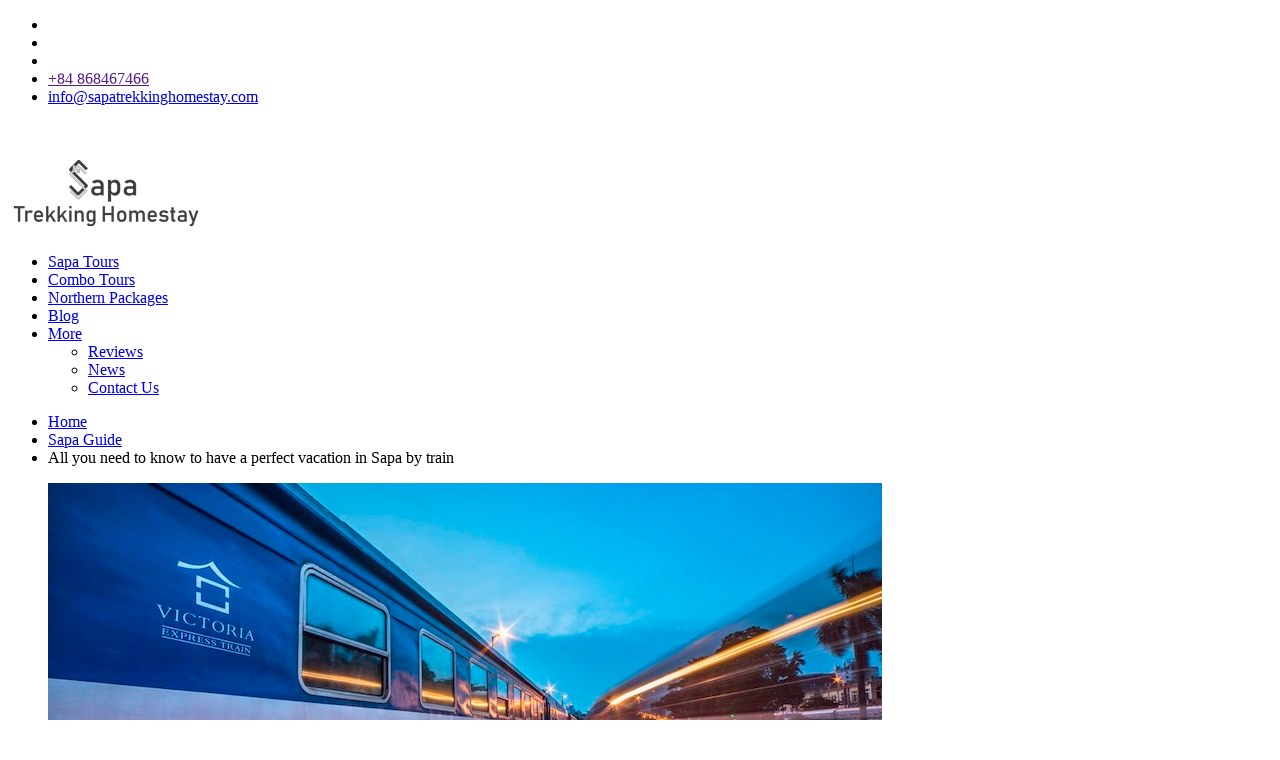

--- FILE ---
content_type: text/html; charset=UTF-8
request_url: https://www.sapatrekkinghomestay.com/sapa-guide/all-you-need-to-know-to-have-a-perfect-vacation-in-sapa-by-train.html
body_size: 9084
content:
<!-- Cached copy, generated 00:17 -->
<!DOCTYPE html>
<html lang="en">
<head>
    <title>Vacation in Sapa by train (Jan,2026) - Sapa Trekking Homestay</title><meta name="description" content="Despite traveling by train is popular to foreign tourists to Sapa, there are various problems occurring before and during the trip. So, how can you avoid them?"/><meta name="keywords" content=""/><link rel="canonical" href="https://www.sapatrekkinghomestay.com/sapa-guide/all-you-need-to-know-to-have-a-perfect-vacation-in-sapa-by-train.html" />
<link rel="alternate" hreflang="en" href="https://www.sapatrekkinghomestay.com/sapa-guide/all-you-need-to-know-to-have-a-perfect-vacation-in-sapa-by-train.html">
<link rel="alternate" hreflang="vi-vn" href="https://vi.sapatrekkinghomestay.com/sapa-guide/all-you-need-to-know-to-have-a-perfect-vacation-in-sapa-by-train.html">
<link rel="alternate" hreflang="fr-fr" href="https://fr.sapatrekkinghomestay.com/sapa-guide/all-you-need-to-know-to-have-a-perfect-vacation-in-sapa-by-train.html"><meta property="og:url" content="https://www.sapatrekkinghomestay.com/sapa-guide/all-you-need-to-know-to-have-a-perfect-vacation-in-sapa-by-train.html" />
<meta property="og:type" content="website" />
<meta property="og:title" content="Vacation in Sapa by train (Jan,2026) - Sapa Trekking Homestay" />
<meta property="og:description" content="Despite traveling by train is popular to foreign tourists to Sapa, there are various problems occurring before and during the trip. So, how can you avoid them?" />
<meta property="og:image" content="https://www.sapatrekkinghomestay.com/img/uploads/2019/06/all-you-need-to-know-to-have-a-perfect-vacation-in-sapa-by-train-1-1559898240.jpg" />
<meta http-equiv="Content-Type" content="text/html; charset=utf-8" /><meta http-equiv="X-UA-Compatible" content="IE=edge">
<meta name="viewport" content="width=device-width, initial-scale=1">
<meta property="og:locale" content="en_US" />
<meta http-equiv="x-dns-prefetch-control" content="on">
<meta name="ahrefs-site-verification" content="4279ebfde5e9daec402ce8dd30398c63f0de78f1b56d3b9ebac6799f1f07474c">
<link rel="dns-prefetch" href="//cdn.izbooking.com">
<link rel="dns-prefetch" href="//www.facebook.com" />
<link rel="dns-prefetch" href="//platform.twitter.com" />
<link rel="dns-prefetch" href="//www.gstatic.com" />
<link rel="dns-prefetch" href="//www.tripadvisor.com" />

	<link rel="alternate" type="application/rss+xml" title="Sapa Trekking Homestay" href="https://www.sapatrekkinghomestay.com/posts/index.rss" />

<link rel="shortcut icon" type="image/x-icon" href="/images/2019/05/favicon-1559125714-sid1izx.png" /><script type="text/javascript">
    var baseUrl = "https://www.sapatrekkinghomestay.com/";
    var Frontend = 'frontend';
    var currentUrl = '/sapa-guide/all-you-need-to-know-to-have-a-perfect-vacation-in-sapa-by-train.html?hl=en';
</script>
	 
   
				
	<script type="application/ld+json">
	[
	{
      "@context": "https://schema.org",
      "@type": "BreadcrumbList",
      "itemListElement": [{
        "@type": "ListItem",
        "position": 1,
        "item": {
          "@id": "https://www.sapatrekkinghomestay.com/",
          "name": "Homepage",
          "image": "https://www.sapatrekkinghomestay.com/images/2019/04/logo-sapa-1554456440-sid53izx.png"
        }
      }
      ,{
        "@type": "ListItem",
        "position": 2,
        "item": {
          "@id": "https://www.sapatrekkinghomestay.com/sapa-guide.html",
          "name": "Sapa Guide"
        }
      },
      {
        "@type": "ListItem",
        "position": 3,
        "item": {
          "@id": "https://www.sapatrekkinghomestay.com/sapa-guide/all-you-need-to-know-to-have-a-perfect-vacation-in-sapa-by-train",
          "name": "All you need to know to have a perfect vacation in Sapa by train",
          "image": "https://cdn.izbooking.com/images/2019/06/all-you-need-to-know-to-have-a-perfect-vacation-in-sapa-by-train-1-1559898240.jpg"
        }
      }]
      },
		{
		"@context": "https://schema.org",
		"@graph":
		[{
			"@type":"TravelAgency",
			"@id":"https://www.sapatrekkinghomestay.com/#travelagency",
			"name":"Sapa Trekking Homestay",
			"image":{
				"@id":"https://www.sapatrekkinghomestay.com/#logo"
			},
			"url":"https://www.sapatrekkinghomestay.com/",
			"logo":{
				"@type":"ImageObject",
				"@id":"https://www.sapatrekkinghomestay.com/#logo",
				"url":"https://www.sapatrekkinghomestay.com/images/2019/04/logo-sapa-1554456440-sid53izx.png",
				"width":196,
				"height":60,
				"caption": "Sapa Trekking Homestay"
			},
			"priceRange": "$US10-$US1000",
			"description": "Sapa Trekking Homestay is a prestigious tourism website which provides a lot of Sapa tours and the useful information about Sapa tourism. With the responsibility of a reliable travel agency, we promise to bring you the best itineraries with well-arranged schedule, attractive tourist spots, nice accommodations and convenient transportation at affordable prices. If you are looking for a trip in Sapa, Vietnam, let us - Sapa Trekking Homestay become your truthful companion.
 ",
			"email":"info@sapatrekkinghomestay.com",
			"hasMap":"https://www.google.com/maps/place/Sapa+trekking+homestay/@21.034441,105.8459503,17z/data=!3m1!4b1!4m5!3m4!1s0x313452d55ad59103:0x9f03cf9c64ff30da!8m2!3d21.034441!4d105.848139",	
			"telephone":"+84868467466",
			"openingHours": [ "Mo-Sa 08:00-17:30", "Sun 08:00-12:00" ],
			"sameAs":[
							"https://www.facebook.com/sapatrekkinghomestay",
										"https://www.youtube.com/channel/UCIR8cpVKMYMdLOR9rYnF1Pg/",
										"https://twitter.com/Sapahomestays",
										"https://www.pinterest.com/sapahomestay/",
										"https://www.tripadvisor.com/Attraction_Review-g311304-d13201451-Reviews-Sapa_Trekking_Homestay-Sapa_Lao_Cai_Province.html",
													"https://www.facebook.com/sapatrekkinghomestay"
						],
			"address": {
				"@type": "PostalAddress",
				"streetAddress": "77B Ly Nam De Street, Cua Dong Ward",
				"addressRegion": "Hanoi",
				"addressLocality": "Hoan Kiem District",
								"addressCountry": "Vietnam",
								"postalCode": "100000"
			},
			"geo": {
				"@type": "GeoCoordinates",
				"latitude": "21.034441",
				"longitude": "105.8459503"
			}
		},
		{
			"@type":"WebSite",
			"@id":"https://www.sapatrekkinghomestay.com/#website",
			"url":"https://www.sapatrekkinghomestay.com/",
			"name":"Sapa Trekking Homestay",
			"publisher":{
			"@id":"https://www.sapatrekkinghomestay.com/#travelagency"
			},
			"potentialAction":{
			"@type":"SearchAction",
			"target":"https://www.sapatrekkinghomestay.com/search-tour?name_en={search_term_string}",
			"query-input":"required name=search_term_string"
			}
			},
			{
			"@type":"WebPage",
			"@id":"https://www.sapatrekkinghomestay.com/sapa-guide/all-you-need-to-know-to-have-a-perfect-vacation-in-sapa-by-train/#webpage",
			"url":"https://www.sapatrekkinghomestay.com/sapa-guide/all-you-need-to-know-to-have-a-perfect-vacation-in-sapa-by-train",
			"inLanguage":"en-US",
			"name":"All you need to know to have a perfect vacation in Sapa by train",
			"isPartOf":{
			"@id":"https://www.sapatrekkinghomestay.com/#website"
			},
			"image":{
			"@type":"ImageObject",
			"@id":"https://www.sapatrekkinghomestay.com/sapa-guide/all-you-need-to-know-to-have-a-perfect-vacation-in-sapa-by-train/#primaryimage",
			"url":"https://cdn.izbooking.com/images/2019/06/all-you-need-to-know-to-have-a-perfect-vacation-in-sapa-by-train-1-1559898240.jpg",
			"width":1215,
			"height":500,
			"caption": "All you need to know to have a perfect vacation in Sapa by train"
			},
			"primaryImageOfPage":{
			"@id":"https://www.sapatrekkinghomestay.com/sapa-guide/all-you-need-to-know-to-have-a-perfect-vacation-in-sapa-by-train/#primaryimage"
			},
						
			"datePublished": "Jun 07 2019",
			"dateModified": "Jan 13 2026",
			"description":"Despite traveling by train is popular to foreign tourists to Sapa, there are various problems occurring before and during the trip. So, how can you avoid them?"
			},
			{
			"@type":"Article",
			"@id":"https://www.sapatrekkinghomestay.com/sapa-guide/all-you-need-to-know-to-have-a-perfect-vacation-in-sapa-by-train/#article",
			"isPartOf":{
			"@id":"https://www.sapatrekkinghomestay.com/sapa-guide/all-you-need-to-know-to-have-a-perfect-vacation-in-sapa-by-train/#webpage"
			},
			"author": {
				"@type": "Organization",
				"name": "Sapa Trekking Homestay"
			},
			"Publisher":{
				"@type": "Organization",
				"name": "Sapa Trekking Homestay",
				"logo":{
					"@type": "ImageObject",
					"url": "https://www.sapatrekkinghomestay.com/images/2019/04/logo-sapa-1554456440-sid53izx.png",
					"width": "188",
					"height": "77",
					"name": "Sapa Trekking Homestay"
				}
			},
			"headline":"All you need to know to have a perfect vacation in Sapa by train",
			"datePublished":"Jun 07 2019",
			"dateModified":"Jan 13 2026",
			"mainEntityOfPage":"https://www.sapatrekkinghomestay.com/sapa-guide/all-you-need-to-know-to-have-a-perfect-vacation-in-sapa-by-train/#webpage",
			"image":{
			"@id":"https://www.sapatrekkinghomestay.com/sapa-guide/all-you-need-to-know-to-have-a-perfect-vacation-in-sapa-by-train/#primaryimage"
			},
			"articleSection":"Travel, Lifehack, Travel Trick, Travel Guide"
			}
			]
			}
			]
			</script>
	  	  
	  	  <!--no1cache-->
    <link rel="stylesheet" type="text/css" href="https://www.sapatrekkinghomestay.com/frontend/cache-css/202601_css_f8e76423b505aedd2094d74d9d13cd65.css"/>    <!--/no1cache-->
</head>
<body>
<!-- Google Tag Manager (noscript) -->
<noscript><iframe src="https://www.googletagmanager.com/ns.html?id=GTM-K5TZDGJ"
height="0" width="0" style="display:none;visibility:hidden"></iframe></noscript>
<!-- End Google Tag Manager (noscript) --><div class="container">
<header>
	<div class="top-head">
		<div class="wrap">
			<ul>  
										<li class="izload-element" id="recent-view"></li>
					<li class="izload-element" id="top-cart"></li>
										<li class="dropdown-item izload-element" id="wishlist"></li>
					<li>
					  <a href="" class="contact"> <i class="fa fa-phone" aria-hidden="true"></i>+84 868467466</a>
					</li>
					<li>
					  <a href="#" class="contact"><i class="fa fa-envelope" aria-hidden="true"></i><span class="__cf_email__" data-cfemail="650c0b030a25160415041117000e0e0c0b020d0a08001611041c4b060a08">[email&#160;protected]</span></a>
					</li>
								</ul>
		</div>
    </div>
	   <div class="main-head">
        <div class="wrap">
            <div class="btn-menu-hamburger">
                <span>&nbsp;</span>
                <span>&nbsp;</span>
                <span>&nbsp;</span>
            </div>
            <h2 class="logo">
			<a href="/">
				<img src="/images/2019/04/logo-sapa-1554456440-sid53izx.png" lazyloader="false" alt="Sapa Trekking Homestay"  />			
            </a></h2>
    <div class="nav">
        <ul>
                                                <li>
                        <a href="/sapa-tours">
                            Sapa Tours</a>
                    </li>
                                                                                    <li>
                        <a href="/combo-tours">
                            Combo Tours</a>
                    </li>
                                                                                    <li>
                        <a href="/northern-packages">
                            Northern Packages</a>
                    </li>
                                                                                    <li>
                        <a href="/blog.html">
                            Blog</a>
                    </li>
                                                                                        <li>
                            <a href="#">
                                More                                    <i class="fa fa-angle-down" aria-hidden="true"></i> </a>
                            <ul class="nav_slim">
                                                                                                                                    <li>
                                                        <a href="/reviews.html">
                                                            Reviews                                                        </a>
                                                    </li>
                                                                                                        <li>
                                                        <a href="/news.html">
                                                            News                                                        </a>
                                                    </li>
                                                                                                        <li>
                                                        <a href="/page/contact-us.html">
                                                            Contact Us                                                        </a>
                                                    </li>
                                                                                                                                        </ul>
                        </li>
                                                            </ul>
    </div>
        </div>
    </div>
</header>
   <div class="succ-view"></div>
       <div class="blog-detail">
      <section class="section-breadcrumb">
        <div class="wrap">
          <ul class="breadcrumb">
            <li>
              <a href="/">Home</a>
            </li>
            <li>
              <a href="/sapa-guide.html">Sapa Guide</a>
            </li>
            <li>
              <span>All you need to know to have a perfect vacation in Sapa by train</span>
            </li>
          </ul>
        </div>
      </section>

      <section class="section-content">
        <div class="wrap">
          <div class="main-content">
            <article class="post">
              <figure class="post-entry-thumbnail imgblog">
                <img src="https://c.foc.info/images/2019/06/all-you-need-to-know-to-have-a-perfect-vacation-in-sapa-by-train-1-1559898240.jpg" alt="All you need to know to have a perfect vacation in Sapa by train" lazyloader="false" width="834" height="389"/>              </figure>
              <div class="post-content">
                <div class="post-entry-header">
                  <h1 class="post-title">All you need to know to have a perfect vacation in Sapa by train</h1>
                  <ul class="list-share-socials">				  
                                        <li>
                      <div class="fb-like" data-href="https://www.sapatrekkinghomestay.com/sapa-guide/all-you-need-to-know-to-have-a-perfect-vacation-in-sapa-by-train.html?hl=en" data-width="" data-layout="button" data-action="like" data-size="small" data-show-faces="true" data-share="true"></div>
                    </li>
                    <li>
                      <a href="https://twitter.com/intent/tweet?url=https://www.sapatrekkinghomestay.com/sapa-guide/all-you-need-to-know-to-have-a-perfect-vacation-in-sapa-by-train.html?hl=en" class="twi"><i class="fa fa-twitter"></i> Tweet</a>
                    </li>
                    <li>
                      <a href="https://pinterest.com/pin/create/button/?url=https://www.sapatrekkinghomestay.com/sapa-guide/all-you-need-to-know-to-have-a-perfect-vacation-in-sapa-by-train.html?hl=en" class="pin"><i class="fa fa-pinterest"></i> Pin</a>
                    </li>
                    <li>
                      <a class="views-count"><i class="fa fa-eye"></i> 3184 Views</a>
                    </li>
                  </ul>
                </div>
                <div class="post-entry-content blog-detail-content ul-disc">
                        <p dir="ltr" style="text-align:justify">It&rsquo;s undeniable that a train vacation through the majestic mountains and mysterious jungles is very fascinating and safe.</p>

<p dir="ltr" style="text-align:justify">However, it may be confusing sometimes, especially for beginners who first come to Sapa, Lao Cai province. Also, after getting to Lao Cai train station, you have to move to the town center since the distance between them is 35 kilometers.</p>

<p dir="ltr" style="text-align:justify">Hence, in this article, we&rsquo;ll provide you the fullest guidelines, from how to choose the proper seats, buy train tickets, departure time, etc. to the ways to get to your accommodation in Sapa.</p>

<h2 dir="ltr" style="text-align:justify">Types of tickets</h2>

<h3 dir="ltr" style="text-align:justify">Soft seat</h3>

<p dir="ltr" style="text-align:justify">The price for soft seats of the Hanoi - Lao Cai train is VND 155,000, and the Lao Cai - Hanoi train is VND 150,000.</p>

<h3 dir="ltr" style="text-align:justify">Sleeper</h3>

<p dir="ltr" style="text-align:justify">Travelers buying sleeper tickets can sleep comfortably. The sleeper carriages including 2 types of 4 beds and 6 beds.</p>

<p dir="ltr" style="text-align:justify">If you go to Sapa with the family or a team, you can purchase for the whole room for convenience.</p>

<p dir="ltr" style="text-align:center"><img alt="The sleeper carriages on Sapa trains" src="https://cdn.izbooking.com/images/user_23/images/all-you-need-to-know-to-have-a-perfect-vacation-in-sapa-by-train-2.gif" /></p>

<p dir="ltr" style="text-align:center"><em>The sleeper carriages on Sapa trains</em></p>

<h3 dir="ltr" style="text-align:justify">Sleeping carriages for tourists</h3>

<p dir="ltr" style="text-align:justify">In my opinion, if you have economic conditions, Sapa train tickets in the &quot;tourist carriages&quot; is also very convenient. They are available on the night train SP3, departing at 9.00-10.00 pm and arriving at 5.00-6.00 am the next morning.</p>

<p dir="ltr" style="text-align:justify">This carriage has 6 cabins, of which each one has 4 beds which are spacious and luxuriously like the 4-star hotel rooms.</p>

<p dir="ltr" style="text-align:justify">Sapa tourist carriages share a train section with the two types of seat and sleeper carriages. That is, the travel agencies bought all these train carriages, invested in comfortable furniture and design, from the bed, air-conditioning to water, table, storage space, and the external toilet.</p>

<p dir="ltr" style="text-align:justify">Ticket prices for tourist are around VND 650,000-750,000/guest.</p>

<h2 dir="ltr" style="text-align:justify">How to buy train tickets</h2>

<p dir="ltr" style="text-align:justify">Tourists can buy Sapa train tickets directly at Hanoi railway station gate on Tran Quy Cap street. To buy soft sleeper tickets, you must come to the station 1-2 weeks and even a month before the trip.</p>

<p dir="ltr" style="text-align:justify">Guests can also buy train tickets online on websites or by calling the tourism agencies, they will take tickets to your place, thus saving more time.</p>

<p dir="ltr" style="text-align:center"><img alt="Guests can buy train tickets directly in the station" src="https://cdn.izbooking.com/images/user_23/images/all-you-need-to-know-to-have-a-perfect-vacation-in-sapa-by-train-3.jpg" /></p>

<p dir="ltr" style="text-align:center"><em>Guests can buy train tickets directly in the station</em></p>

<p dir="ltr" style="text-align:justify">Visitors go directly to the website of the Vietnam Railways https://dsvn.vn or other online ticketing sites. Some sites have detailed online counselors, which will help travelers when buying tickets.</p>

<p dir="ltr" style="text-align:justify">For the sleeping carriages for travelers, this train ticket is not sold at the station, so you have to contact the travel agencies of Orient Express, King Express, Fansipan Express, and Sapaly Express, etc.</p>

<p dir="ltr" style="text-align:justify">Note: You need to buy a train ticket to Sapa about 1 month in advance if you plan to go in peak times such as weekends, April 30, May 1, September 2, New Year&#39;s Day, etc. If you go on regular days, you just need to book tickets 2-3 days or 1 week before the journey.</p>

<h2 dir="ltr" style="text-align:justify">How to check in</h2>

<p dir="ltr" style="text-align:justify">To get on the train, you must keep your tickets and ID papers safe. After checking those items, the inspectors will let you pass the gate and guide you the way to your train. Also, you can see the guidelines hung on the ceiling.</p>

<p dir="ltr" style="text-align:justify">With online tickets, after getting to the train station, you can either show the ticket code (which the seller sent to your email) to the inspectors or print them from the machines inside the waiting room.</p>

<p dir="ltr" style="text-align:justify">Note: You should keep your tickets until arriving at the destination because the train staff will check out again.</p>

<h2 dir="ltr" style="text-align:justify">What you&rsquo;ll experience</h2>

<p dir="ltr" style="text-align:center"><img alt="Traveling by train, tourists can see the attractive view along the way" src="https://cdn.izbooking.com/images/user_23/images/all-you-need-to-know-to-have-a-perfect-vacation-in-sapa-by-train-4.jpg" /></p>

<p dir="ltr" style="text-align:center"><em>Traveling by train, tourists can see the attractive view along the way</em></p>

<p dir="ltr" style="text-align:justify">Traveling by train, especially to Sapa, will bring you an unforgettable time. The night seems so short that you can comfortably sleep on a soft bed, or spend time chatting, sharing music with your friends.</p>

<p dir="ltr" style="text-align:justify">Moreover, the Sapa night train also offers travelers a service of night meals, which include porridge, rice, instant noodles, snacks, water, coffee, and beverages, etc. Hence, you won&rsquo;t have to worry about food on the train.</p>

<p dir="ltr" style="text-align:justify">If you <a href="https://www.sapatrekkinghomestay.com/blog/visit-sapa-in-spring.html">visit Sapa in spring</a>, when the train arrives in Lao Cai, you will have a chance to admire the natural scenery in the early morning mist through the glass window. If lucky, you can catch the sunrise here.</p>

<h2 dir="ltr" style="text-align:justify">How to transfer from Lao Cai station to Sapa</h2>

<p dir="ltr" style="text-align:justify">Trains will arrive at Lao Cai station, so if you want to go to Sapa, you need to take other means such as buses, cars, and motorbike taxies. There is one bus trip every 15-20 minutes, and the fare is about VND 30,000-50,000. Visitors can stand right in front of Lao Cai station to catch a bus to Sapa.</p>

<p dir="ltr" style="text-align:justify">Hope that with our detailed guidelines of <a href="https://www.sapatrekkinghomestay.com/blog/how-to-go-sapa.html">how to go Sapa</a> by train, you will have the most relaxing experience with friends and family. For further information, don&rsquo;t hesitate to let us know. If you find the article useful for you, please like and share it with others. Thank you.</p>
                </div>
                <div class="post-entry-footer">
		    	
                  <ul class="list-share-socials">
                                        <li>
                      <div class="fb-like" data-href="https://www.sapatrekkinghomestay.com/sapa-guide/all-you-need-to-know-to-have-a-perfect-vacation-in-sapa-by-train.html?hl=en" data-width="" data-layout="button" data-action="like" data-size="small" data-show-faces="true" data-share="true"></div>
                    </li>
                    <li>
                      <a href="https://twitter.com/intent/tweet?url=https://www.sapatrekkinghomestay.com/sapa-guide/all-you-need-to-know-to-have-a-perfect-vacation-in-sapa-by-train.html?hl=en" class="twi"><i class="fa fa-twitter"></i> Tweet</a>
                    </li>
                    <li>
                      <a href="https://pinterest.com/pin/create/button/?url=https://www.sapatrekkinghomestay.com/sapa-guide/all-you-need-to-know-to-have-a-perfect-vacation-in-sapa-by-train.html?hl=en" class="pin"><i class="fa fa-pinterest"></i> Pin</a>
                    </li>
                  </ul>
                  <h3 class="ttl-h3">Related Post</h3>
                  <ul class="list-related-post">
				                      <li class="item">
                      <figure class="thumb">
					  <a href="/sapa-guide/the-experiences-you-must-try-in-sapa-on-super-cold-days.html">
                        <img src="https://cdn.izbooking.com/static/images/product-thumb-lazyload.jpg" data-src="https://c.foc.info/images/2019/04/the-experiences-you-must-try-in-sapa-on-super-cold-days-7-1555127656.jpg" width="The experiences you must try in Sapa on super cold days" height="50" class="lazyload" alt=""/>                      </figure>
					  </a>
                      <h4 class="item-ttl"><a href="/sapa-guide/the-experiences-you-must-try-in-sapa-on-super-cold-days.html">The experiences you must try in Sapa on super cold days</a></h4>
                    </li>
					                    <li class="item">
                      <figure class="thumb">
					  <a href="/sapa-guide/cao-son-market.html">
                        <img src="https://cdn.izbooking.com/static/images/product-thumb-lazyload.jpg" data-src="https://c.foc.info/images/2019/04/cao-son-market-1-1555645610.jpg" width="Cao Son Market" height="50" class="lazyload" alt=""/>                      </figure>
					  </a>
                      <h4 class="item-ttl"><a href="/sapa-guide/cao-son-market.html">Cao Son Market</a></h4>
                    </li>
					                    <li class="item">
                      <figure class="thumb">
					  <a href="/sapa-guide/can-cau-market.html">
                        <img src="https://cdn.izbooking.com/static/images/product-thumb-lazyload.jpg" data-src="https://c.foc.info/images/2019/04/can-cau-market-1-1555658827.jpg" width="Can Cau Market" height="50" class="lazyload" alt=""/>                      </figure>
					  </a>
                      <h4 class="item-ttl"><a href="/sapa-guide/can-cau-market.html">Can Cau Market</a></h4>
                    </li>
					                  </ul>
                </div>
              </div>
            </article>
          </div>
          <!-- .main-content -->
            <div class="sidebar">
            <div class="widget widget-post-tab">
              <ul class="post-tab-control">
                <li>
                  <a href="#lastest-post"  class="active">Lastest Post</a>
                </li>
                <li>
                  <a href="#popular-post">Popular Post</a>
                </li>
              </ul>
              <div class="post-tab-content">
                <ul class="list-post-tab active" id="lastest-post">
				                  <li>
                    <figure class="thumb">
                      <a href="/sapa-guide/all-you-need-to-know-to-have-a-perfect-vacation-in-sapa-by-train.html">
                        <img src="https://cdn.izbooking.com/static/images/product-thumb-lazyload.jpg" data-src="https://c.foc.info/images/2019/06/all-you-need-to-know-to-have-a-perfect-vacation-in-sapa-by-train-5-1559898240.jpg" alt="All you need to know to have a perfect vacation in Sapa by train" width="121" class="lazyload"/>                      </a>
                    </figure>
                    <div class="meta">
                      <p class="meta-tl"><a href="/sapa-guide/all-you-need-to-know-to-have-a-perfect-vacation-in-sapa-by-train.html">All you need to know to have a perfect vacation in Sapa by train</a></p>
                      <p class="meta-info">
                        <span>
							07 Jun 2019						</span>
                        <span class="view"> 3184 View</span>
                      </p>
                    </div>
                  </li>
				                  <li>
                    <figure class="thumb">
                      <a href="/sapa-guide/the-experiences-you-must-try-in-sapa-on-super-cold-days.html">
                        <img src="https://cdn.izbooking.com/static/images/product-thumb-lazyload.jpg" data-src="https://c.foc.info/images/2019/04/the-experiences-you-must-try-in-sapa-on-super-cold-days-7-1555127656.jpg" alt="The experiences you must try in Sapa on super cold days" width="121" class="lazyload"/>                      </a>
                    </figure>
                    <div class="meta">
                      <p class="meta-tl"><a href="/sapa-guide/the-experiences-you-must-try-in-sapa-on-super-cold-days.html">The experiences you must try in Sapa on super cold days</a></p>
                      <p class="meta-info">
                        <span>
							13 Apr 2019						</span>
                        <span class="view"> 367 View</span>
                      </p>
                    </div>
                  </li>
				                  <li>
                    <figure class="thumb">
                      <a href="/sapa-guide/cao-son-market.html">
                        <img src="https://cdn.izbooking.com/static/images/product-thumb-lazyload.jpg" data-src="https://c.foc.info/images/2019/04/cao-son-market-1-1555645610.jpg" alt="Cao Son Market" width="121" class="lazyload"/>                      </a>
                    </figure>
                    <div class="meta">
                      <p class="meta-tl"><a href="/sapa-guide/cao-son-market.html">Cao Son Market</a></p>
                      <p class="meta-info">
                        <span>
							03 Apr 2019						</span>
                        <span class="view"> 436 View</span>
                      </p>
                    </div>
                  </li>
				                  <li>
                    <figure class="thumb">
                      <a href="/blog/cat-cat-village.html">
                        <img src="https://cdn.izbooking.com/static/images/product-thumb-lazyload.jpg" data-src="https://c.foc.info/images/2019/04/cat-cat-village-1-1555577197.jpg" alt="Cat Cat Village" width="121" class="lazyload"/>                      </a>
                    </figure>
                    <div class="meta">
                      <p class="meta-tl"><a href="/blog/cat-cat-village.html">Cat Cat Village</a></p>
                      <p class="meta-info">
                        <span>
							03 Apr 2019						</span>
                        <span class="view"> 527 View</span>
                      </p>
                    </div>
                  </li>
				                  <li>
                    <figure class="thumb">
                      <a href="/sapa-guide/can-cau-market.html">
                        <img src="https://cdn.izbooking.com/static/images/product-thumb-lazyload.jpg" data-src="https://c.foc.info/images/2019/04/can-cau-market-1-1555658827.jpg" alt="Can Cau Market" width="121" class="lazyload"/>                      </a>
                    </figure>
                    <div class="meta">
                      <p class="meta-tl"><a href="/sapa-guide/can-cau-market.html">Can Cau Market</a></p>
                      <p class="meta-info">
                        <span>
							03 Apr 2019						</span>
                        <span class="view"> 620 View</span>
                      </p>
                    </div>
                  </li>
				  
                </ul>
                <ul class="list-post-tab" id="popular-post">
				                  <li>
                    <figure class="thumb">
                      <a href="/sapa-guide/all-you-need-to-know-to-have-a-perfect-vacation-in-sapa-by-train.html">
                        <img src="https://cdn.izbooking.com/static/images/product-thumb-lazyload.jpg" data-src="https://c.foc.info/images/2019/06/all-you-need-to-know-to-have-a-perfect-vacation-in-sapa-by-train-5-1559898240.jpg" alt="All you need to know to have a perfect vacation in Sapa by train" class="lazyload"/>                      </a>
                    </figure>
                    <div class="meta">
                      <p class="meta-tl"><a href="/sapa-guide/all-you-need-to-know-to-have-a-perfect-vacation-in-sapa-by-train.html">All you need to know to have a perfect vacation in Sapa by train</a></p>
                      <p class="meta-info">
                        <span>
							07 Jun 2019					
						</span>
                        <span class="view">3184 View</span>
                      </p>
                    </div>
                  </li>
				                   <li>
                    <figure class="thumb">
                      <a href="/blog/sapa-trekking-homestay-offers-10-discount-for-early-bird-booking.html">
                        <img src="https://cdn.izbooking.com/static/images/product-thumb-lazyload.jpg" data-src="https://c.foc.info/images/2019/04/sapa-trekking-homestay-2-1554949342.jpg" alt="Sapa Trekking Homestay Offers 10% Discount for Early Bird Booking" class="lazyload"/>                      </a>
                    </figure>
                    <div class="meta">
                      <p class="meta-tl"><a href="/blog/sapa-trekking-homestay-offers-10-discount-for-early-bird-booking.html">Sapa Trekking Homestay Offers 10% Discount for Early Bird Booking</a></p>
                      <p class="meta-info">
                        <span>
							03 Apr 2019					
						</span>
                        <span class="view">2986 View</span>
                      </p>
                    </div>
                  </li>
				                   <li>
                    <figure class="thumb">
                      <a href="/blog/top-5-sapa-tourist-attractions.html">
                        <img src="https://cdn.izbooking.com/static/images/product-thumb-lazyload.jpg" data-src="https://c.foc.info/images/2019/04/top-5-sapa-tourist-attractions-1-1554973799.jpg" alt="Top 5 Sapa Tourist Attractions" class="lazyload"/>                      </a>
                    </figure>
                    <div class="meta">
                      <p class="meta-tl"><a href="/blog/top-5-sapa-tourist-attractions.html">Top 5 Sapa Tourist Attractions</a></p>
                      <p class="meta-info">
                        <span>
							03 Apr 2019					
						</span>
                        <span class="view">2808 View</span>
                      </p>
                    </div>
                  </li>
				                   <li>
                    <figure class="thumb">
                      <a href="/blog/sapa-markets-what-to-see.html">
                        <img src="https://cdn.izbooking.com/static/images/product-thumb-lazyload.jpg" data-src="https://c.foc.info/images/2019/04/sapa-markets-what-to-see-1-1555400191.jpg" alt="Sapa Markets: What to See?" class="lazyload"/>                      </a>
                    </figure>
                    <div class="meta">
                      <p class="meta-tl"><a href="/blog/sapa-markets-what-to-see.html">Sapa Markets: What to See?</a></p>
                      <p class="meta-info">
                        <span>
							03 Apr 2019					
						</span>
                        <span class="view">2622 View</span>
                      </p>
                    </div>
                  </li>
				                   <li>
                    <figure class="thumb">
                      <a href="/sapa-guide/can-cau-market.html">
                        <img src="https://cdn.izbooking.com/static/images/product-thumb-lazyload.jpg" data-src="https://c.foc.info/images/2019/04/can-cau-market-1-1555658827.jpg" alt="Can Cau Market" class="lazyload"/>                      </a>
                    </figure>
                    <div class="meta">
                      <p class="meta-tl"><a href="/sapa-guide/can-cau-market.html">Can Cau Market</a></p>
                      <p class="meta-info">
                        <span>
							03 Apr 2019					
						</span>
                        <span class="view">620 View</span>
                      </p>
                    </div>
                  </li>
				  
                </ul>
              </div>
            </div>
<div class="widget widget-search">
              <h3 class="widget-search-ttl">Search</h3>
              <div class="widget-content">
                <form action="/search-blog" method="get">
                  <div class="form-group search-group">
                    <input type="text" name="search_txt" id="search_txt" class="form-control" placeholder="Search">
                    <button type="submit" id="search_btn" class="form-control"><i class="fa fa-search"></i></button>
                  </div>
                </form>
              </div>
            </div>
			
									           
				<div class="widget widget-index">
				    <div class="widget-content" id="table-of-post-content">
					  						<h3 class="blog-toc">NAVIGATE All you need to know to have a perfect vacation in Sapa by train</h3>
						<ul class="list-toc h2TagContent">
				                																	  <li><a href="#Types_of_tickets" class="gotoHref"><i class="fa fa-arrow-right"></i> Types of tickets</a></li>
																	  <li><a href="#How_to_buy_train_tickets" class="gotoHref"><i class="fa fa-arrow-right"></i> How to buy train tickets</a></li>
																	  <li><a href="#How_to_check_in" class="gotoHref"><i class="fa fa-arrow-right"></i> How to check in</a></li>
																	  <li><a href="#What_you_rsquo_ll_experience" class="gotoHref"><i class="fa fa-arrow-right"></i> What you&rsquo;ll experience</a></li>
																	  <li><a href="#How_to_transfer_from_Lao_Cai_station_to_Sapa" class="gotoHref"><i class="fa fa-arrow-right"></i> How to transfer from Lao Cai station to Sapa</a></li>
														</ul>
					  	
				    </div>
				</div>
				
          </div>
          <!-- .sidebar -->
        </div>
      </section>
    </div><footer>
	<div class="foot-info">
		<div class="wrap">
							    <div class="flogo">
						<a href="/">
						  <img src="/images/2019/04/logo-sapa-1554456440-sid53izx-1554459121-sid53izx.png" alt="Sapa Trekking Homestay"  />    
						</a>			  
				    </div>					
						
					            <div class="address">
				    				    <a class="btn-selector changeLang" href="#changeLang">
					   <i class="flag-en"></i> English					</a>
					<div id="changeLang" class="modal-box mfp-hide modal-changeLang">
						<div class="content_modal">
							<div class="modal-header">
								<label>Select a country</label>
								<button title="Close (Esc)" type="button" class="mfp-close">×</button>
							</div>
							<div class="modal-body">
							    <ul>
									
									
								<a ><li  class="active" ><i class="flag-en"></i>English<i class="fa fa-check"></i></li></a>						
									
								<a href="https://vi.sapatrekkinghomestay.com/sapa-guide/all-you-need-to-know-to-have-a-perfect-vacation-in-sapa-by-train.html"><li ><i class="flag-vi"></i>Tiếng Việt</li></a>						
									
								<a href="https://fr.sapatrekkinghomestay.com/sapa-guide/all-you-need-to-know-to-have-a-perfect-vacation-in-sapa-by-train.html"><li ><i class="flag-fr"></i>Français</li></a>						
																</ul>  
							</div>
						</div>
					</div>
										
				    <a class="btn-selector changeCurrencyModal" href="#changeCurrencyModal">
					   Currency: USD					</a>
					<div id="changeCurrencyModal" class="modal-box mfp-hide modal-changeLang">
						<div class="content_modal">
							<div class="modal-header">
								<label>Select a currency</label>
								<button title="Close (Esc)" type="button" class="mfp-close">×</button>
							</div>
							<div class="modal-body">
							    <ul>
																		<a id="currentCurrency" currency="USD" exchangerate="26743">								
								        <li class="active">USD<i class="fa fa-check"></i></li>
									</a>
																		<a class="changeCurrency" change-to="VND">
									    <li>VND</li>
									</a>
								</ul>  
							</div>
						</div>
					</div>					
				</div>
            <div class="foot-fl">
			<span class="text07">FOLLOW US ON </span>
			<ul class="list-social">
				            <li><a target="_blank" rel="noopener nofollow" href="https://www.facebook.com/sapatrekkinghomestay"  ><i class="fa fa-facebook"></i></a></li>
                                    <li><a target="_blank" rel="noopener nofollow" href="https://twitter.com/Sapahomestays"  ><i class="fa fa-twitter"></i></a></li>
                                                <li><a target="_blank" rel="noopener nofollow" href="https://www.pinterest.com/sapahomestay/"  ><i class="fa fa-pinterest"></i></a></li>
                                                <li><a target="_blank" rel="noopener nofollow" href="https://www.youtube.com/channel/UCIR8cpVKMYMdLOR9rYnF1Pg/"  ><i class="fa fa-youtube"></i></a></li>
                                    <li><a target="_blank" rel="noopener nofollow" href="https://www.tripadvisor.com/Attraction_Review-g311304-d13201451-Reviews-Sapa_Trekking_Homestay-Sapa_Lao_Cai_Province.html"  ><i class="fa fa-tripadvisor"></i></a></li>
            			</ul>  
			</div>	          	
		</div>
	</div>
	<div class="cop-pay">
		<div class="wrap">
		<p class="copy-txt">Copyright &copy; 2026 Sapa Trekking Homestay. All rights reserved. Legal notice.</p>
			<ul class="list-icon-pay">
				<li class="item icon-1">&nbsp;</li>
				<li class="item icon-2">&nbsp;</li>
				<li class="item icon-3">&nbsp;</li>
				<li class="item icon-4">&nbsp;</li>
				<li class="item icon-5">&nbsp;</li>
				<li class="item icon-6">&nbsp;</li>
			</ul>
			</div>
	</div>

</footer>

<div class="modal-login">
	<div id="modal-login-bg"></div>
	<div class="login-box modal-login-dialog">
		<span class="close"></span>

		<p class="lead-login">Log in to Sapa Trekking Homestay</p>
		<p class="txt">Log in to add things to your wishlist and access your bookings from any device.</p>
		<p class="btn log-face"><a href=""><i class="fa fa-facebook" aria-hidden="true"></i>Log in with Facebook</a></p>
		<p class="btn log-google"><a href=""><i><img src="https://cdn.izbooking.com/static/images/share/google-identity-icon.png" alt=""></i>Log in with Google</a></p>
		<p class="log-or"><span>Or</span></p>
		<div class="main-log-in">
			<form action="" method="POST" name="frmlogin">
				<p class="txtInput">
					<input type="email" name="txtUser" placeholder="Email address" class="in">
				</p>
				<p class="txtInput">
					<input type="password" name="txtPass" placeholder="Password" class="in">
				</p>
				<div class="act">
					<p class="remember"><input type="checkbox" id="remember"><label for="remember">Remember me</label></p>
					<p class="forgot"><a href="">Forgot your password</a></p>
				</div>
				<p class="btn handle-log"><a href="" id="sm-login">Login</a></p>
			</form>
		</div>
		<p class="new-here">New here ?<a href="#">Create an account</a></p>
	</div>
</div>

    <script data-cfasync="false" src="/cdn-cgi/scripts/5c5dd728/cloudflare-static/email-decode.min.js"></script><script type="text/javascript" src="https://cdn.izbooking.com/static/js/lazyload.js"></script>
    <script type="text/javascript" charset="utf-8">
        window.addEventListener("load", function(event) {
            lazyload();
        });
    </script>
    <script type="text/javascript" src="https://www.sapatrekkinghomestay.com/frontend/cache-js/202601_js_84b65d39d027b098747e6d3b0c640761.js" defer="defer" async="async"></script>    <script type="text/javascript" src="https://www.google.com/recaptcha/api.js?hl=en" defer="defer" async="async"></script>

</div>
<!--Start of Tawk.to Script-->
<script type="text/javascript">
var Tawk_API=Tawk_API||{}, Tawk_LoadStart=new Date();
(function(){
var s1=document.createElement("script"),s0=document.getElementsByTagName("script")[0];
s1.async=true;
s1.src='https://embed.tawk.to/5892ea4b14438909fa07029e/default';
s1.charset='UTF-8';
s1.setAttribute('crossorigin','*');
s0.parentNode.insertBefore(s1,s0);
})();
</script>
<!--End of Tawk.to Script--><script defer src="https://static.cloudflareinsights.com/beacon.min.js/vcd15cbe7772f49c399c6a5babf22c1241717689176015" integrity="sha512-ZpsOmlRQV6y907TI0dKBHq9Md29nnaEIPlkf84rnaERnq6zvWvPUqr2ft8M1aS28oN72PdrCzSjY4U6VaAw1EQ==" data-cf-beacon='{"version":"2024.11.0","token":"cfa4df426c8042c9be5475ed1e251b9f","r":1,"server_timing":{"name":{"cfCacheStatus":true,"cfEdge":true,"cfExtPri":true,"cfL4":true,"cfOrigin":true,"cfSpeedBrain":true},"location_startswith":null}}' crossorigin="anonymous"></script>
</body>
</html>

